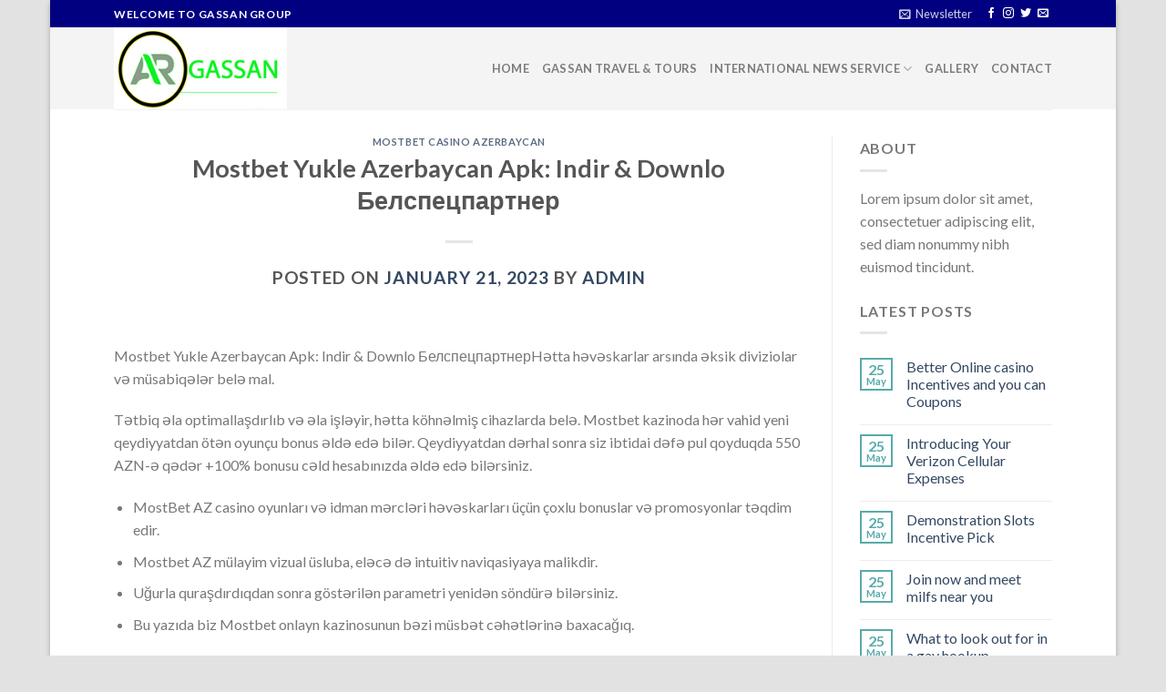

--- FILE ---
content_type: text/html; charset=UTF-8
request_url: http://gassangroup.com/2023/01/21/tgmostbet-yukle-azerbaycan-apk-indir-downlo-belspetspartnertg/
body_size: 24115
content:
<!DOCTYPE html>
<!--[if IE 9 ]> <html lang="en-US" class="ie9 loading-site no-js"> <![endif]-->
<!--[if IE 8 ]> <html lang="en-US" class="ie8 loading-site no-js"> <![endif]-->
<!--[if (gte IE 9)|!(IE)]><!--><html lang="en-US" class="loading-site no-js"> <!--<![endif]-->
<head>
	<meta charset="UTF-8" />
	<meta name="viewport" content="width=device-width, initial-scale=1.0, maximum-scale=1.0, user-scalable=no" />

	<link rel="profile" href="http://gmpg.org/xfn/11" />
	<link rel="pingback" href="http://gassangroup.com/xmlrpc.php" />

	<script>(function(html){html.className = html.className.replace(/\bno-js\b/,'js')})(document.documentElement);</script>
<title>Mostbet Yukle Azerbaycan Apk: Indir &#038; Downlo Белспецпартнер &#8211; Gassan Group</title>
<meta name='robots' content='max-image-preview:large' />
<link rel="alternate" type="application/rss+xml" title="Gassan Group &raquo; Feed" href="http://gassangroup.com/feed/" />
<link rel="alternate" type="application/rss+xml" title="Gassan Group &raquo; Comments Feed" href="http://gassangroup.com/comments/feed/" />
<link rel="alternate" type="application/rss+xml" title="Gassan Group &raquo; Mostbet Yukle Azerbaycan Apk: Indir &#038; Downlo Белспецпартнер Comments Feed" href="http://gassangroup.com/2023/01/21/tgmostbet-yukle-azerbaycan-apk-indir-downlo-belspetspartnertg/feed/" />
<link rel="alternate" title="oEmbed (JSON)" type="application/json+oembed" href="http://gassangroup.com/wp-json/oembed/1.0/embed?url=http%3A%2F%2Fgassangroup.com%2F2023%2F01%2F21%2Ftgmostbet-yukle-azerbaycan-apk-indir-downlo-belspetspartnertg%2F" />
<link rel="alternate" title="oEmbed (XML)" type="text/xml+oembed" href="http://gassangroup.com/wp-json/oembed/1.0/embed?url=http%3A%2F%2Fgassangroup.com%2F2023%2F01%2F21%2Ftgmostbet-yukle-azerbaycan-apk-indir-downlo-belspetspartnertg%2F&#038;format=xml" />
<style id='wp-img-auto-sizes-contain-inline-css' type='text/css'>
img:is([sizes=auto i],[sizes^="auto," i]){contain-intrinsic-size:3000px 1500px}
/*# sourceURL=wp-img-auto-sizes-contain-inline-css */
</style>
<style id='wp-emoji-styles-inline-css' type='text/css'>

	img.wp-smiley, img.emoji {
		display: inline !important;
		border: none !important;
		box-shadow: none !important;
		height: 1em !important;
		width: 1em !important;
		margin: 0 0.07em !important;
		vertical-align: -0.1em !important;
		background: none !important;
		padding: 0 !important;
	}
/*# sourceURL=wp-emoji-styles-inline-css */
</style>
<style id='wp-block-library-inline-css' type='text/css'>
:root{--wp-block-synced-color:#7a00df;--wp-block-synced-color--rgb:122,0,223;--wp-bound-block-color:var(--wp-block-synced-color);--wp-editor-canvas-background:#ddd;--wp-admin-theme-color:#007cba;--wp-admin-theme-color--rgb:0,124,186;--wp-admin-theme-color-darker-10:#006ba1;--wp-admin-theme-color-darker-10--rgb:0,107,160.5;--wp-admin-theme-color-darker-20:#005a87;--wp-admin-theme-color-darker-20--rgb:0,90,135;--wp-admin-border-width-focus:2px}@media (min-resolution:192dpi){:root{--wp-admin-border-width-focus:1.5px}}.wp-element-button{cursor:pointer}:root .has-very-light-gray-background-color{background-color:#eee}:root .has-very-dark-gray-background-color{background-color:#313131}:root .has-very-light-gray-color{color:#eee}:root .has-very-dark-gray-color{color:#313131}:root .has-vivid-green-cyan-to-vivid-cyan-blue-gradient-background{background:linear-gradient(135deg,#00d084,#0693e3)}:root .has-purple-crush-gradient-background{background:linear-gradient(135deg,#34e2e4,#4721fb 50%,#ab1dfe)}:root .has-hazy-dawn-gradient-background{background:linear-gradient(135deg,#faaca8,#dad0ec)}:root .has-subdued-olive-gradient-background{background:linear-gradient(135deg,#fafae1,#67a671)}:root .has-atomic-cream-gradient-background{background:linear-gradient(135deg,#fdd79a,#004a59)}:root .has-nightshade-gradient-background{background:linear-gradient(135deg,#330968,#31cdcf)}:root .has-midnight-gradient-background{background:linear-gradient(135deg,#020381,#2874fc)}:root{--wp--preset--font-size--normal:16px;--wp--preset--font-size--huge:42px}.has-regular-font-size{font-size:1em}.has-larger-font-size{font-size:2.625em}.has-normal-font-size{font-size:var(--wp--preset--font-size--normal)}.has-huge-font-size{font-size:var(--wp--preset--font-size--huge)}.has-text-align-center{text-align:center}.has-text-align-left{text-align:left}.has-text-align-right{text-align:right}.has-fit-text{white-space:nowrap!important}#end-resizable-editor-section{display:none}.aligncenter{clear:both}.items-justified-left{justify-content:flex-start}.items-justified-center{justify-content:center}.items-justified-right{justify-content:flex-end}.items-justified-space-between{justify-content:space-between}.screen-reader-text{border:0;clip-path:inset(50%);height:1px;margin:-1px;overflow:hidden;padding:0;position:absolute;width:1px;word-wrap:normal!important}.screen-reader-text:focus{background-color:#ddd;clip-path:none;color:#444;display:block;font-size:1em;height:auto;left:5px;line-height:normal;padding:15px 23px 14px;text-decoration:none;top:5px;width:auto;z-index:100000}html :where(.has-border-color){border-style:solid}html :where([style*=border-top-color]){border-top-style:solid}html :where([style*=border-right-color]){border-right-style:solid}html :where([style*=border-bottom-color]){border-bottom-style:solid}html :where([style*=border-left-color]){border-left-style:solid}html :where([style*=border-width]){border-style:solid}html :where([style*=border-top-width]){border-top-style:solid}html :where([style*=border-right-width]){border-right-style:solid}html :where([style*=border-bottom-width]){border-bottom-style:solid}html :where([style*=border-left-width]){border-left-style:solid}html :where(img[class*=wp-image-]){height:auto;max-width:100%}:where(figure){margin:0 0 1em}html :where(.is-position-sticky){--wp-admin--admin-bar--position-offset:var(--wp-admin--admin-bar--height,0px)}@media screen and (max-width:600px){html :where(.is-position-sticky){--wp-admin--admin-bar--position-offset:0px}}

/*# sourceURL=wp-block-library-inline-css */
</style><style id='global-styles-inline-css' type='text/css'>
:root{--wp--preset--aspect-ratio--square: 1;--wp--preset--aspect-ratio--4-3: 4/3;--wp--preset--aspect-ratio--3-4: 3/4;--wp--preset--aspect-ratio--3-2: 3/2;--wp--preset--aspect-ratio--2-3: 2/3;--wp--preset--aspect-ratio--16-9: 16/9;--wp--preset--aspect-ratio--9-16: 9/16;--wp--preset--color--black: #000000;--wp--preset--color--cyan-bluish-gray: #abb8c3;--wp--preset--color--white: #ffffff;--wp--preset--color--pale-pink: #f78da7;--wp--preset--color--vivid-red: #cf2e2e;--wp--preset--color--luminous-vivid-orange: #ff6900;--wp--preset--color--luminous-vivid-amber: #fcb900;--wp--preset--color--light-green-cyan: #7bdcb5;--wp--preset--color--vivid-green-cyan: #00d084;--wp--preset--color--pale-cyan-blue: #8ed1fc;--wp--preset--color--vivid-cyan-blue: #0693e3;--wp--preset--color--vivid-purple: #9b51e0;--wp--preset--gradient--vivid-cyan-blue-to-vivid-purple: linear-gradient(135deg,rgb(6,147,227) 0%,rgb(155,81,224) 100%);--wp--preset--gradient--light-green-cyan-to-vivid-green-cyan: linear-gradient(135deg,rgb(122,220,180) 0%,rgb(0,208,130) 100%);--wp--preset--gradient--luminous-vivid-amber-to-luminous-vivid-orange: linear-gradient(135deg,rgb(252,185,0) 0%,rgb(255,105,0) 100%);--wp--preset--gradient--luminous-vivid-orange-to-vivid-red: linear-gradient(135deg,rgb(255,105,0) 0%,rgb(207,46,46) 100%);--wp--preset--gradient--very-light-gray-to-cyan-bluish-gray: linear-gradient(135deg,rgb(238,238,238) 0%,rgb(169,184,195) 100%);--wp--preset--gradient--cool-to-warm-spectrum: linear-gradient(135deg,rgb(74,234,220) 0%,rgb(151,120,209) 20%,rgb(207,42,186) 40%,rgb(238,44,130) 60%,rgb(251,105,98) 80%,rgb(254,248,76) 100%);--wp--preset--gradient--blush-light-purple: linear-gradient(135deg,rgb(255,206,236) 0%,rgb(152,150,240) 100%);--wp--preset--gradient--blush-bordeaux: linear-gradient(135deg,rgb(254,205,165) 0%,rgb(254,45,45) 50%,rgb(107,0,62) 100%);--wp--preset--gradient--luminous-dusk: linear-gradient(135deg,rgb(255,203,112) 0%,rgb(199,81,192) 50%,rgb(65,88,208) 100%);--wp--preset--gradient--pale-ocean: linear-gradient(135deg,rgb(255,245,203) 0%,rgb(182,227,212) 50%,rgb(51,167,181) 100%);--wp--preset--gradient--electric-grass: linear-gradient(135deg,rgb(202,248,128) 0%,rgb(113,206,126) 100%);--wp--preset--gradient--midnight: linear-gradient(135deg,rgb(2,3,129) 0%,rgb(40,116,252) 100%);--wp--preset--font-size--small: 13px;--wp--preset--font-size--medium: 20px;--wp--preset--font-size--large: 36px;--wp--preset--font-size--x-large: 42px;--wp--preset--spacing--20: 0.44rem;--wp--preset--spacing--30: 0.67rem;--wp--preset--spacing--40: 1rem;--wp--preset--spacing--50: 1.5rem;--wp--preset--spacing--60: 2.25rem;--wp--preset--spacing--70: 3.38rem;--wp--preset--spacing--80: 5.06rem;--wp--preset--shadow--natural: 6px 6px 9px rgba(0, 0, 0, 0.2);--wp--preset--shadow--deep: 12px 12px 50px rgba(0, 0, 0, 0.4);--wp--preset--shadow--sharp: 6px 6px 0px rgba(0, 0, 0, 0.2);--wp--preset--shadow--outlined: 6px 6px 0px -3px rgb(255, 255, 255), 6px 6px rgb(0, 0, 0);--wp--preset--shadow--crisp: 6px 6px 0px rgb(0, 0, 0);}:where(.is-layout-flex){gap: 0.5em;}:where(.is-layout-grid){gap: 0.5em;}body .is-layout-flex{display: flex;}.is-layout-flex{flex-wrap: wrap;align-items: center;}.is-layout-flex > :is(*, div){margin: 0;}body .is-layout-grid{display: grid;}.is-layout-grid > :is(*, div){margin: 0;}:where(.wp-block-columns.is-layout-flex){gap: 2em;}:where(.wp-block-columns.is-layout-grid){gap: 2em;}:where(.wp-block-post-template.is-layout-flex){gap: 1.25em;}:where(.wp-block-post-template.is-layout-grid){gap: 1.25em;}.has-black-color{color: var(--wp--preset--color--black) !important;}.has-cyan-bluish-gray-color{color: var(--wp--preset--color--cyan-bluish-gray) !important;}.has-white-color{color: var(--wp--preset--color--white) !important;}.has-pale-pink-color{color: var(--wp--preset--color--pale-pink) !important;}.has-vivid-red-color{color: var(--wp--preset--color--vivid-red) !important;}.has-luminous-vivid-orange-color{color: var(--wp--preset--color--luminous-vivid-orange) !important;}.has-luminous-vivid-amber-color{color: var(--wp--preset--color--luminous-vivid-amber) !important;}.has-light-green-cyan-color{color: var(--wp--preset--color--light-green-cyan) !important;}.has-vivid-green-cyan-color{color: var(--wp--preset--color--vivid-green-cyan) !important;}.has-pale-cyan-blue-color{color: var(--wp--preset--color--pale-cyan-blue) !important;}.has-vivid-cyan-blue-color{color: var(--wp--preset--color--vivid-cyan-blue) !important;}.has-vivid-purple-color{color: var(--wp--preset--color--vivid-purple) !important;}.has-black-background-color{background-color: var(--wp--preset--color--black) !important;}.has-cyan-bluish-gray-background-color{background-color: var(--wp--preset--color--cyan-bluish-gray) !important;}.has-white-background-color{background-color: var(--wp--preset--color--white) !important;}.has-pale-pink-background-color{background-color: var(--wp--preset--color--pale-pink) !important;}.has-vivid-red-background-color{background-color: var(--wp--preset--color--vivid-red) !important;}.has-luminous-vivid-orange-background-color{background-color: var(--wp--preset--color--luminous-vivid-orange) !important;}.has-luminous-vivid-amber-background-color{background-color: var(--wp--preset--color--luminous-vivid-amber) !important;}.has-light-green-cyan-background-color{background-color: var(--wp--preset--color--light-green-cyan) !important;}.has-vivid-green-cyan-background-color{background-color: var(--wp--preset--color--vivid-green-cyan) !important;}.has-pale-cyan-blue-background-color{background-color: var(--wp--preset--color--pale-cyan-blue) !important;}.has-vivid-cyan-blue-background-color{background-color: var(--wp--preset--color--vivid-cyan-blue) !important;}.has-vivid-purple-background-color{background-color: var(--wp--preset--color--vivid-purple) !important;}.has-black-border-color{border-color: var(--wp--preset--color--black) !important;}.has-cyan-bluish-gray-border-color{border-color: var(--wp--preset--color--cyan-bluish-gray) !important;}.has-white-border-color{border-color: var(--wp--preset--color--white) !important;}.has-pale-pink-border-color{border-color: var(--wp--preset--color--pale-pink) !important;}.has-vivid-red-border-color{border-color: var(--wp--preset--color--vivid-red) !important;}.has-luminous-vivid-orange-border-color{border-color: var(--wp--preset--color--luminous-vivid-orange) !important;}.has-luminous-vivid-amber-border-color{border-color: var(--wp--preset--color--luminous-vivid-amber) !important;}.has-light-green-cyan-border-color{border-color: var(--wp--preset--color--light-green-cyan) !important;}.has-vivid-green-cyan-border-color{border-color: var(--wp--preset--color--vivid-green-cyan) !important;}.has-pale-cyan-blue-border-color{border-color: var(--wp--preset--color--pale-cyan-blue) !important;}.has-vivid-cyan-blue-border-color{border-color: var(--wp--preset--color--vivid-cyan-blue) !important;}.has-vivid-purple-border-color{border-color: var(--wp--preset--color--vivid-purple) !important;}.has-vivid-cyan-blue-to-vivid-purple-gradient-background{background: var(--wp--preset--gradient--vivid-cyan-blue-to-vivid-purple) !important;}.has-light-green-cyan-to-vivid-green-cyan-gradient-background{background: var(--wp--preset--gradient--light-green-cyan-to-vivid-green-cyan) !important;}.has-luminous-vivid-amber-to-luminous-vivid-orange-gradient-background{background: var(--wp--preset--gradient--luminous-vivid-amber-to-luminous-vivid-orange) !important;}.has-luminous-vivid-orange-to-vivid-red-gradient-background{background: var(--wp--preset--gradient--luminous-vivid-orange-to-vivid-red) !important;}.has-very-light-gray-to-cyan-bluish-gray-gradient-background{background: var(--wp--preset--gradient--very-light-gray-to-cyan-bluish-gray) !important;}.has-cool-to-warm-spectrum-gradient-background{background: var(--wp--preset--gradient--cool-to-warm-spectrum) !important;}.has-blush-light-purple-gradient-background{background: var(--wp--preset--gradient--blush-light-purple) !important;}.has-blush-bordeaux-gradient-background{background: var(--wp--preset--gradient--blush-bordeaux) !important;}.has-luminous-dusk-gradient-background{background: var(--wp--preset--gradient--luminous-dusk) !important;}.has-pale-ocean-gradient-background{background: var(--wp--preset--gradient--pale-ocean) !important;}.has-electric-grass-gradient-background{background: var(--wp--preset--gradient--electric-grass) !important;}.has-midnight-gradient-background{background: var(--wp--preset--gradient--midnight) !important;}.has-small-font-size{font-size: var(--wp--preset--font-size--small) !important;}.has-medium-font-size{font-size: var(--wp--preset--font-size--medium) !important;}.has-large-font-size{font-size: var(--wp--preset--font-size--large) !important;}.has-x-large-font-size{font-size: var(--wp--preset--font-size--x-large) !important;}
/*# sourceURL=global-styles-inline-css */
</style>

<style id='classic-theme-styles-inline-css' type='text/css'>
/*! This file is auto-generated */
.wp-block-button__link{color:#fff;background-color:#32373c;border-radius:9999px;box-shadow:none;text-decoration:none;padding:calc(.667em + 2px) calc(1.333em + 2px);font-size:1.125em}.wp-block-file__button{background:#32373c;color:#fff;text-decoration:none}
/*# sourceURL=/wp-includes/css/classic-themes.min.css */
</style>
<link rel='stylesheet' id='contact-form-7-css' href='http://gassangroup.com/wp-content/plugins/contact-form-7/includes/css/styles.css?ver=5.4' type='text/css' media='all' />
<link rel='stylesheet' id='flatsome-icons-css' href='http://gassangroup.com/wp-content/themes/themeforest-5484319-flatsome-multipurpose-responsive-woocommerce-theme-wordpress-theme/flatsome/assets/css/fl-icons.css?ver=3.3' type='text/css' media='all' />
<link rel='stylesheet' id='flatsome-main-css' href='http://gassangroup.com/wp-content/themes/themeforest-5484319-flatsome-multipurpose-responsive-woocommerce-theme-wordpress-theme/flatsome/assets/css/flatsome.css?ver=3.6.2' type='text/css' media='all' />
<link rel='stylesheet' id='flatsome-style-css' href='http://gassangroup.com/wp-content/themes/themeforest-5484319-flatsome-multipurpose-responsive-woocommerce-theme-wordpress-theme/flatsome/style.css?ver=3.6.2' type='text/css' media='all' />
<script type="text/javascript">(function(a,d){if(a._nsl===d){a._nsl=[];var c=function(){if(a.jQuery===d)setTimeout(c,33);else{for(var b=0;b<a._nsl.length;b++)a._nsl[b].call(a,a.jQuery);a._nsl={push:function(b){b.call(a,a.jQuery)}}}};c()}})(window);</script><script type="text/javascript" src="http://gassangroup.com/wp-includes/js/jquery/jquery.min.js?ver=3.7.1" id="jquery-core-js"></script>
<script type="text/javascript" src="http://gassangroup.com/wp-includes/js/jquery/jquery-migrate.min.js?ver=3.4.1" id="jquery-migrate-js"></script>
<link rel="https://api.w.org/" href="http://gassangroup.com/wp-json/" /><link rel="alternate" title="JSON" type="application/json" href="http://gassangroup.com/wp-json/wp/v2/posts/1687" /><link rel="EditURI" type="application/rsd+xml" title="RSD" href="http://gassangroup.com/xmlrpc.php?rsd" />
<meta name="generator" content="WordPress 6.9" />
<link rel="canonical" href="http://gassangroup.com/2023/01/21/tgmostbet-yukle-azerbaycan-apk-indir-downlo-belspetspartnertg/" />
<link rel='shortlink' href='http://gassangroup.com/?p=1687' />
<style>.bg{opacity: 0; transition: opacity 1s; -webkit-transition: opacity 1s;} .bg-loaded{opacity: 1;}</style><!--[if IE]><link rel="stylesheet" type="text/css" href="http://gassangroup.com/wp-content/themes/themeforest-5484319-flatsome-multipurpose-responsive-woocommerce-theme-wordpress-theme/flatsome/assets/css/ie-fallback.css"><script src="//cdnjs.cloudflare.com/ajax/libs/html5shiv/3.6.1/html5shiv.js"></script><script>var head = document.getElementsByTagName('head')[0],style = document.createElement('style');style.type = 'text/css';style.styleSheet.cssText = ':before,:after{content:none !important';head.appendChild(style);setTimeout(function(){head.removeChild(style);}, 0);</script><script src="http://gassangroup.com/wp-content/themes/themeforest-5484319-flatsome-multipurpose-responsive-woocommerce-theme-wordpress-theme/flatsome/assets/libs/ie-flexibility.js"></script><![endif]-->    <script type="text/javascript">
    WebFontConfig = {
      google: { families: [ "Lato:regular,700","Lato:regular,400","Lato:regular,700","Dancing+Script:regular,400", ] }
    };
    (function() {
      var wf = document.createElement('script');
      wf.src = 'https://ajax.googleapis.com/ajax/libs/webfont/1/webfont.js';
      wf.type = 'text/javascript';
      wf.async = 'true';
      var s = document.getElementsByTagName('script')[0];
      s.parentNode.insertBefore(wf, s);
    })(); </script>
  <link rel="icon" href="http://gassangroup.com/wp-content/uploads/2021/03/cropped-Capgture-32x32.png" sizes="32x32" />
<link rel="icon" href="http://gassangroup.com/wp-content/uploads/2021/03/cropped-Capgture-192x192.png" sizes="192x192" />
<link rel="apple-touch-icon" href="http://gassangroup.com/wp-content/uploads/2021/03/cropped-Capgture-180x180.png" />
<meta name="msapplication-TileImage" content="http://gassangroup.com/wp-content/uploads/2021/03/cropped-Capgture-270x270.png" />
<style id="custom-css" type="text/css">:root {--primary-color: #58AAAA;}html{background-color:#E2E2E2!important;}/* Site Width */.full-width .ubermenu-nav, .container, .row{max-width: 1060px}.row.row-collapse{max-width: 1030px}.row.row-small{max-width: 1052.5px}.row.row-large{max-width: 1090px}body.framed, body.framed header, body.framed .header-wrapper, body.boxed, body.boxed header, body.boxed .header-wrapper, body.boxed .is-sticky-section{ max-width: 1170px}.header-main{height: 90px}#logo img{max-height: 90px}#logo{width:200px;}.header-top{min-height: 30px}.has-transparent + .page-title:first-of-type,.has-transparent + #main > .page-title,.has-transparent + #main > div > .page-title,.has-transparent + #main .page-header-wrapper:first-of-type .page-title{padding-top: 120px;}.header.show-on-scroll,.stuck .header-main{height:70px!important}.stuck #logo img{max-height: 70px!important}.header-bg-color, .header-wrapper {background-color: rgba(244,244,244,0.9)}.header-bottom {background-color: #f1f1f1}@media (max-width: 549px) {.header-main{height: 70px}#logo img{max-height: 70px}}.header-top{background-color:#000080!important;}/* Color */.accordion-title.active, .has-icon-bg .icon .icon-inner,.logo a, .primary.is-underline, .primary.is-link, .badge-outline .badge-inner, .nav-outline > li.active> a,.nav-outline >li.active > a, .cart-icon strong,[data-color='primary'], .is-outline.primary{color: #58AAAA;}/* Color !important */[data-text-color="primary"]{color: #58AAAA!important;}/* Background */.scroll-to-bullets a,.featured-title, .label-new.menu-item > a:after, .nav-pagination > li > .current,.nav-pagination > li > span:hover,.nav-pagination > li > a:hover,.has-hover:hover .badge-outline .badge-inner,button[type="submit"], .button.wc-forward:not(.checkout):not(.checkout-button), .button.submit-button, .button.primary:not(.is-outline),.featured-table .title,.is-outline:hover, .has-icon:hover .icon-label,.nav-dropdown-bold .nav-column li > a:hover, .nav-dropdown.nav-dropdown-bold > li > a:hover, .nav-dropdown-bold.dark .nav-column li > a:hover, .nav-dropdown.nav-dropdown-bold.dark > li > a:hover, .is-outline:hover, .tagcloud a:hover,.grid-tools a, input[type='submit']:not(.is-form), .box-badge:hover .box-text, input.button.alt,.nav-box > li > a:hover,.nav-box > li.active > a,.nav-pills > li.active > a ,.current-dropdown .cart-icon strong, .cart-icon:hover strong, .nav-line-bottom > li > a:before, .nav-line-grow > li > a:before, .nav-line > li > a:before,.banner, .header-top, .slider-nav-circle .flickity-prev-next-button:hover svg, .slider-nav-circle .flickity-prev-next-button:hover .arrow, .primary.is-outline:hover, .button.primary:not(.is-outline), input[type='submit'].primary, input[type='submit'].primary, input[type='reset'].button, input[type='button'].primary, .badge-inner{background-color: #58AAAA;}/* Border */.nav-vertical.nav-tabs > li.active > a,.scroll-to-bullets a.active,.nav-pagination > li > .current,.nav-pagination > li > span:hover,.nav-pagination > li > a:hover,.has-hover:hover .badge-outline .badge-inner,.accordion-title.active,.featured-table,.is-outline:hover, .tagcloud a:hover,blockquote, .has-border, .cart-icon strong:after,.cart-icon strong,.blockUI:before, .processing:before,.loading-spin, .slider-nav-circle .flickity-prev-next-button:hover svg, .slider-nav-circle .flickity-prev-next-button:hover .arrow, .primary.is-outline:hover{border-color: #58AAAA}.nav-tabs > li.active > a{border-top-color: #58AAAA}.widget_shopping_cart_content .blockUI.blockOverlay:before { border-left-color: #58AAAA }.woocommerce-checkout-review-order .blockUI.blockOverlay:before { border-left-color: #58AAAA }/* Fill */.slider .flickity-prev-next-button:hover svg,.slider .flickity-prev-next-button:hover .arrow{fill: #58AAAA;}body{font-family:"Lato", sans-serif}body{font-weight: 400}.nav > li > a {font-family:"Lato", sans-serif;}.nav > li > a {font-weight: 700;}h1,h2,h3,h4,h5,h6,.heading-font, .off-canvas-center .nav-sidebar.nav-vertical > li > a{font-family: "Lato", sans-serif;}h1,h2,h3,h4,h5,h6,.heading-font,.banner h1,.banner h2{font-weight: 700;}.alt-font{font-family: "Dancing Script", sans-serif;}.alt-font{font-weight: 400!important;}.absolute-footer, html{background-color: #000000}.label-new.menu-item > a:after{content:"New";}.label-hot.menu-item > a:after{content:"Hot";}.label-sale.menu-item > a:after{content:"Sale";}.label-popular.menu-item > a:after{content:"Popular";}</style>		<style type="text/css" id="wp-custom-css">
			.payment-icons.inline-block {
    display: none;
}
col-inner.text-left.box-shadow-3 {
    border-top: 4px solid #0EF223;
}

.wpcf7-form-control.wpcf7-text.wpcf7-validates-as-required {
    border: 1px solid #0EF223;
}
.wpcf7-form-control.wpcf7-text {
    border: 1px solid #0EF223;
    border-radius: 3px;
}
.wpcf7-form-control.wpcf7-textarea {
    border: 1px solid #0EF223;
    border-radius: 3px;
}
		</style>
		</head>

<body class="wp-singular post-template-default single single-post postid-1687 single-format-standard wp-theme-themeforest-5484319-flatsome-multipurpose-responsive-woocommerce-theme-wordpress-themeflatsome boxed box-shadow lightbox nav-dropdown-has-arrow">

<a class="skip-link screen-reader-text" href="#main">Skip to content</a>

<div id="wrapper">


<header id="header" class="header has-sticky sticky-jump">
   <div class="header-wrapper">
	<div id="top-bar" class="header-top hide-for-sticky nav-dark">
    <div class="flex-row container">
      <div class="flex-col hide-for-medium flex-left">
          <ul class="nav nav-left medium-nav-center nav-small  nav-divided">
              <li class="html custom html_topbar_left"><strong class="uppercase">WELCOME TO GASSAN GROUP </strong></li>          </ul>
      </div><!-- flex-col left -->

      <div class="flex-col hide-for-medium flex-center">
          <ul class="nav nav-center nav-small  nav-divided">
                        </ul>
      </div><!-- center -->

      <div class="flex-col hide-for-medium flex-right">
         <ul class="nav top-bar-nav nav-right nav-small  nav-divided">
              <li class="header-newsletter-item has-icon">

<a href="#header-newsletter-signup" class="tooltip is-small" 
  title="Sign up for Newsletter">
  
      <i class="icon-envelop"></i>
  
      <span class="header-newsletter-title hide-for-medium">
      Newsletter    </span>
  </a><!-- .newsletter-link -->
<div id="header-newsletter-signup"
    class="lightbox-by-id lightbox-content mfp-hide lightbox-white "
    style="max-width:700px ;padding:0px">
    
  <div class="banner has-hover" id="banner-913147264">
          <div class="banner-inner fill">
        <div class="banner-bg fill" >
            <div class="bg fill bg-fill "></div>
                        <div class="overlay"></div>            
	<div class="is-border is-dashed"
		style="border-color:rgba(255,255,255,.3);border-width:2px 2px 2px 2px;margin:10px;">
	</div>
                    </div><!-- bg-layers -->
        <div class="banner-layers container">
            <div class="fill banner-link"></div>               <div id="text-box-917063312" class="text-box banner-layer x10 md-x10 lg-x10 y50 md-y50 lg-y50 res-text">
                     <div data-animate="fadeInUp">           <div class="text dark">
              
              <div class="text-inner text-left">
                  <h3 class="uppercase">Sign up for Newsletter</h3><p class="lead">Signup for our newsletter to get notified about sales and new products. Add any text here or remove it.</p><div role="form" class="wpcf7" id="wpcf7-f12-o1" lang="en-US" dir="ltr">
<div class="screen-reader-response"><p role="status" aria-live="polite" aria-atomic="true"></p> <ul></ul></div>
<form action="/2023/01/21/tgmostbet-yukle-azerbaycan-apk-indir-downlo-belspetspartnertg/#wpcf7-f12-o1" method="post" class="wpcf7-form init" novalidate="novalidate" data-status="init">
<div style="display: none;">
<input type="hidden" name="_wpcf7" value="12" />
<input type="hidden" name="_wpcf7_version" value="5.4" />
<input type="hidden" name="_wpcf7_locale" value="en_US" />
<input type="hidden" name="_wpcf7_unit_tag" value="wpcf7-f12-o1" />
<input type="hidden" name="_wpcf7_container_post" value="0" />
<input type="hidden" name="_wpcf7_posted_data_hash" value="" />
</div>
<div class="form-flat">
	<span class="wpcf7-form-control-wrap your-email"><input type="email" name="your-email" value="" size="40" class="wpcf7-form-control wpcf7-text wpcf7-email wpcf7-validates-as-required wpcf7-validates-as-email" aria-required="true" aria-invalid="false" placeholder="Your Email (required)" /></span></p>
<p>	<input type="submit" value="Sign Up" class="wpcf7-form-control wpcf7-submit button" />
</p></div>
<div class="wpcf7-response-output" aria-hidden="true"></div></form></div>              </div>
           </div><!-- text-box-inner -->
       </div>                     
<style scope="scope">

#text-box-917063312 {
  width: 60%;
}
#text-box-917063312 .text {
  font-size: 100%;
}


@media (min-width:550px) {

  #text-box-917063312 {
    width: 50%;
  }

}
</style>
    </div><!-- text-box -->
         </div><!-- .banner-layers -->
      </div><!-- .banner-inner -->

            
<style scope="scope">

#banner-913147264 {
  padding-top: 500px;
}
#banner-913147264 .bg.bg-loaded {
  background-image: url(http://gassangroup.com/wp-content/themes/themeforest-5484319-flatsome-multipurpose-responsive-woocommerce-theme-wordpress-theme/flatsome/assets/img/missing.jpg);
}
#banner-913147264 .overlay {
  background-color: rgba(0,0,0,.4);
}
</style>
  </div><!-- .banner -->

</div>

</li><li class="html header-social-icons ml-0">
	<div class="social-icons follow-icons " ><a href="http://url" target="_blank" data-label="Facebook"  rel="noopener noreferrer nofollow" class="icon plain facebook tooltip" title="Follow on Facebook"><i class="icon-facebook" ></i></a><a href="http://url" target="_blank" rel="noopener noreferrer nofollow" data-label="Instagram" class="icon plain  instagram tooltip" title="Follow on Instagram"><i class="icon-instagram" ></i></a><a href="http://url" target="_blank"  data-label="Twitter"  rel="noopener noreferrer nofollow" class="icon plain  twitter tooltip" title="Follow on Twitter"><i class="icon-twitter" ></i></a><a href="mailto:your@email" data-label="E-mail"  rel="nofollow" class="icon plain  email tooltip" title="Send us an email"><i class="icon-envelop" ></i></a></div></li>          </ul>
      </div><!-- .flex-col right -->

            <div class="flex-col show-for-medium flex-grow">
          <ul class="nav nav-center nav-small mobile-nav  nav-divided">
              <li class="html custom html_topbar_left"><strong class="uppercase">WELCOME TO GASSAN GROUP </strong></li>          </ul>
      </div>
      
    </div><!-- .flex-row -->
</div><!-- #header-top -->
<div id="masthead" class="header-main ">
      <div class="header-inner flex-row container logo-left medium-logo-center" role="navigation">

          <!-- Logo -->
          <div id="logo" class="flex-col logo">
            <!-- Header logo -->
<a href="http://gassangroup.com/" title="Gassan Group" rel="home">
    <img width="200" height="90" src="http://gassangroup.com/wp-content/uploads/2021/03/Capgture.png" class="header_logo header-logo" alt="Gassan Group"/><img  width="200" height="90" src="http://gassangroup.com/wp-content/uploads/2021/03/Capgture.png" class="header-logo-dark" alt="Gassan Group"/></a>
          </div>

          <!-- Mobile Left Elements -->
          <div class="flex-col show-for-medium flex-left">
            <ul class="mobile-nav nav nav-left ">
              <li class="nav-icon has-icon">
  		<a href="#" data-open="#main-menu" data-pos="left" data-bg="main-menu-overlay" data-color="" class="is-small" aria-controls="main-menu" aria-expanded="false">
		
		  <i class="icon-menu" ></i>
		  		</a>
	</li>            </ul>
          </div>

          <!-- Left Elements -->
          <div class="flex-col hide-for-medium flex-left
            flex-grow">
            <ul class="header-nav header-nav-main nav nav-left  nav-uppercase" >
                          </ul>
          </div>

          <!-- Right Elements -->
          <div class="flex-col hide-for-medium flex-right">
            <ul class="header-nav header-nav-main nav nav-right  nav-uppercase">
              <li id="menu-item-67" class="menu-item menu-item-type-post_type menu-item-object-page menu-item-home  menu-item-67"><a href="http://gassangroup.com/" class="nav-top-link">Home</a></li>
<li id="menu-item-70" class="menu-item menu-item-type-custom menu-item-object-custom  menu-item-70"><a target="_blank" href="https://gassantour.com/" class="nav-top-link">Gassan Travel &#038; Tours</a></li>
<li id="menu-item-71" class="menu-item menu-item-type-custom menu-item-object-custom menu-item-has-children  menu-item-71 has-dropdown"><a target="_blank" href="https://insnews24.com/" class="nav-top-link">International News Service<i class="icon-angle-down" ></i></a>
<ul class='nav-dropdown nav-dropdown-default'>
	<li id="menu-item-1092" class="menu-item menu-item-type-custom menu-item-object-custom  menu-item-1092"><a href="https://www.xcritical.in/blog/trading-api-meaning-and-benefits-of-api-for-trading/">API Full Form In Stock Market</a></li>
</ul>
</li>
<li id="menu-item-200" class="menu-item menu-item-type-post_type menu-item-object-page  menu-item-200"><a href="http://gassangroup.com/gallery/" class="nav-top-link">GALLERY</a></li>
<li id="menu-item-68" class="menu-item menu-item-type-post_type menu-item-object-page  menu-item-68"><a href="http://gassangroup.com/contact/" class="nav-top-link">Contact</a></li>
            </ul>
          </div>

          <!-- Mobile Right Elements -->
          <div class="flex-col show-for-medium flex-right">
            <ul class="mobile-nav nav nav-right ">
                          </ul>
          </div>

      </div><!-- .header-inner -->
     
            <!-- Header divider -->
      <div class="container"><div class="top-divider full-width"></div></div>
      </div><!-- .header-main -->
<div class="header-bg-container fill"><div class="header-bg-image fill"></div><div class="header-bg-color fill"></div></div><!-- .header-bg-container -->   </div><!-- header-wrapper-->
</header>


<main id="main" class="">

<div id="content" class="blog-wrapper blog-single page-wrapper">
	

<div class="row row-large row-divided ">
	
	<div class="large-9 col">
		


<article id="post-1687" class="post-1687 post type-post status-publish format-standard hentry category-mostbet-casino-azerbaycan">
	<div class="article-inner ">
		<header class="entry-header">
	<div class="entry-header-text entry-header-text-top text-center">
		<h6 class="entry-category is-xsmall">
	<a href="http://gassangroup.com/category/mostbet-casino-azerbaycan/" rel="category tag">Mostbet Casino Azerbaycan</a></h6>

<h1 class="entry-title"><tg>Mostbet Yukle Azerbaycan Apk: Indir &#038; Downlo Белспецпартнер</tg</h1>
<div class="entry-divider is-divider small"></div>

	<div class="entry-meta uppercase is-xsmall">
		<span class="posted-on">Posted on <a href="http://gassangroup.com/2023/01/21/tgmostbet-yukle-azerbaycan-apk-indir-downlo-belspetspartnertg/" rel="bookmark"><time class="entry-date published" datetime="2023-01-21T23:46:07+00:00">January 21, 2023</time><time class="updated" datetime="2024-05-08T23:54:18+00:00">May 8, 2024</time></a></span><span class="byline"> by <span class="meta-author vcard"><a class="url fn n" href="http://gassangroup.com/author/admin/">admin</a></span></span>	</div><!-- .entry-meta -->
	</div><!-- .entry-header -->

	</header><!-- post-header -->
		<div class="entry-content single-page">

	<p><tg>Mostbet Yukle Azerbaycan Apk: Indir &#038; Downlo Белспецпартнер</tg><descr>Hətta həvəskarlar arsında əksik diviziolar və müsabiqələr belə mal.</descr></p>
<p>Tətbiq əla optimallaşdırlıb və əla işləyir, hətta köhnəlmiş cihazlarda belə. Mostbet kazinoda hər vahid yeni qeydiyyatdan ötən oyunçu bonus əldə edə bilər. Qeydiyyatdan dərhal sonra siz ibtidai dəfə pul qoyduqda 550 AZN-ə qədər +100% bonusu cəld hesabınızda əldə edə bilərsiniz.</p>
<ul>
<li>MostBet AZ casino oyunları və idman mərcləri həvəskarları üçün çoxlu bonuslar və promosyonlar təqdim edir.</li>
<li>Mostbet AZ mülayim vizual üsluba, eləcə də intuitiv naviqasiyaya malikdir.</li>
<li>Uğurla quraşdırdıqdan sonra göstərilən parametri yenidən söndürə bilərsiniz.</li>
<li>Bu yazıda biz Mostbet onlayn kazinosunun bəzi müsbət cəhətlərinə baxacağıq.</li>
</ul>
<p>Şirkətin təsis edilməsi anında yenilik və biznesin uğurluluğunun göstəricisi effektiv və asudə bir saytın mövcudluğu sayılırdısa, texniki tələblər ilərləyib. Bu kontorda xeyli sayda mərc bazarları, mərc seçimləri istifadəçilərə təklif edilir. Məsələn, bir adam sənədləri təqdim edir, onlar yoxlanılır və yoxlanılır, lakin bir ara sonra şəxsiyyətini yenidən yoxlamağın zəruriliyi barədə mesaj alır.  Bütün təzə Mostbet istifadəçiləri başlanğıcda ilk depozitlərinə gözəl mülayim gəlmisiniz bonusu əldə edə bilərlər.</p>
<h2>Mostbet Az-da Hesabı Necə Artırmaq</h2>
<p>Bu yaxınlarda Mostbet-də futbolla yanaşı, müştərilər itələmə sənətinə mərcləri seçirlər. Bu idman növünə UFC, MMA (Bellator, Oktagon, Rizin FF, ACA) daxildir. Bütün bunlar reklamla məşğul olan, müxtəlif döyüşlər keçirən idman qurumlarıdır. Mostbet saytında doğru mübarizəni cəld tapmaq üçün təşkilatlar ayrı-ayrı kateqoriyalara bölünür.</p>
<p>Yəni, məlumatlarınız 7/24 SSL şifrələmə üsulu ilə qoruma altındadır və üçüncü tərəfin məlumatlarınızı əldə etməsi imkansızdır. Bukmeker şirkətinin 1xBet yükləyin əsasında google android cihazlar ötrü tətbiqi harada əldə görmək və tətbiqi necə yükləmək olar? İndiki halda siz, asanlıqla rəsmi domenə daxil <a href="https://mostbet-az-24.com">mostbet giriş</a> olub, MostBet başlanğıc edə bilərsiniz. Lakin, zamanla mərc kontoruna girişin məhdudlaşdırılması ehtimalı da mövcuddur. Qumar əyləncələrinin pərəstişkarları proqramdan istifadə edərək həm əvəzsiz, həm də real para mərcləri ilə slot maşınlarında oynaya bilərlər.</p>
<h3>Sakit Gəldin Bonusunu Necə Tələb Görmək Olar</h3>
<p>500-dən ən obrazli kazino oyunu var ki, onlar birbaşa ana səhifənin əsas menyusundan əldə edilə bilən xüsusi tabda yerləşdirilir. Canlı oyunlar Evolution, Microgaming, Atmosfera və Vivo Gaming qədər əziz oyunlar da daxil olmaqla 25-dən çox hədis tərtibatçıları tərəfindən təmin edilir. Sevimli bədii masanızı tapmaq üçün canlı Mostbet lobbisində aşağıdakı alt kateqoriyalardakı mövcud oyunları asanlıqla nəzərdən keçirə bilərsiniz.</p>
<p>Bu bonus salamlama bonusuna oxşardır, çünki bu da qeydiyyat üçün təqdim olunur. Şəxsi hesabınıza iç olmaq mobil/e-poçt nömrənizdən, həmçinin qeydiyyat zamanı göstərilən paroldan istifadə etməklə həyata keçirilir. Qeydiyyat bir kliklə say yaradılması və e-poçt iç olmaqla bir neçə formatda həyata keçirilir. Qumar oyunçususunuzsa və terme conseillé” “oyunlarını sevirsinizsə, oynamağa çalışın. Bu görkəmli rejimdə danışmaq olar ki, adi güclü bonuslar olur, sizin həmçinin hər  müddət əzəmətli məbləğ sormaq şansınız varifr?</p>
<h3>Mostbet-az91 əsas Ehtimallar</h3>
<p>Rəsmi veb saytında olduğu qədər, proqram onlayn söhbətdə elliklə suallarınıza cavab verəcək operatorlarla bağlılıq yemləmək imkanı verir. Bundan ibtidai, telefonunuzun parametrlərinə keçmək və əmniyyət bölməsində naməlum mənbələrdən” “quraşdırmaya izin ödəmək tövsiyə olunur. Quraşdırma və proqramdan istifadə edərkən qətiyyən vahid trouble olmaması üçün bu lazımdır. Əgər çatışmazlıqlar haqqında danışırıqsa, flutto onları tapmaq daha çətindir, çünki tətbiqlər yüksək İsveçrə saatı kimi işləyir. Bunu özünüz görə” “bilərsiniz, ona ötrü də bukmeker kontorunun saytına daxil olun və proqramı telefonunuza indi yükləyin.</p>
<ul>
<li>Canlı kazino bölməsi 7/24 mövcuddur və Azərbaycan, ingilis, rus, türk və digər dillər iç olmaqla tək ən dilləri dəstəkləyir.</li>
<li>Mötərizədə manatla yüklənmə üçün minimal limitlər və əlavə olaraq əldə edilə bilən bonuslar göstərilir.</li>
<li>Elektron pul kisələrinə çıxarılan uduşlar 24 saat, kritptovalyuta ilə çıxarılan uduşlar cəld hesabınıza oturur.</li>
<li>Bukmeker kontoruna şəxsiyyətinizi təsdiq edən sənədin fotoşəkillərini göndərin və bir neçə günəş ərzində təsdiqlənməsini gözləyin.</li>
</ul>
<p>Aktiv oyunçularımıza verdiyimiz daha tanımlı bonus növü Pulsuz mərclərdir. Pulsuz mərc, mərc görmək ötrü istifadə edə biləcəyiniz müəyyən miqdarda pul ötrü vahid kupondur. Əgər hesabdakı əməliyyatlar başqa şəxslər tərəfindən olunursa, say sahibi buna görə cavabdehlik daşıyır. Bukmeker kompaniyalarında müxtəlif idman növləri üçün lap daha mərc edilən mərc növü qələbədir. Maçtda görüşən komandaların qalibiyyəti və ya məğlubiyyəti istifadəçilər tərəfindən daha ən istifadə olunan mərc növüdür. Üstəlik, onu da fikir etmək istərdik ki, burada obrazli mərc ötrü əmsallar da bəsdir kəmiyyət qənaətbəxşdir.</p>
<h2>Mostbet Kazino Şirkəti Barədə</h2>
<p>Azərbaycanda App Store-un rəsmi kataloqundakı Mostbet tətbiqi özbaşina və məhdudiyyətsizdir. Sadəcə bu onlayn mağazaya iç olun və axtarış vasitəsilə Mostbet AZ-ı tapın. QR kodunu iPhone ilə skan edin və siz avtomatik olaraq App Store-da mərc dükanının rəsmi bölməsinə yönləndiriləcəksiniz. Təcrübə göstərir ki, bu giriş üsulu yerli mərcedənlər arasında daha populyar lardan biridir.</p>
<p>Əgər hər hansı səbəbdən Mosbet tətbiqini telefonunuzdan silmisinizsə, usanmaz olmayın,” “çünki onu bütün qabaqkı məlumatlarınızla birlikdə bərpa görmək mümkündür. İdmana mərc edərək pul udmaq üçün oyunçunun müntəzəm kompüter başında olmasına lüzum yoxdur. Mostbet bukmeker kontoru Android və iOS cihazları üçün yükləmək mümkün olan mobil proqram hazırlayıb.</p>

	
	<div class="blog-share text-center"><div class="is-divider medium"></div><div class="social-icons share-icons share-row relative icon-style-outline " ><a href="whatsapp://send?text=%3Ctg%3EMostbet%20Yukle%20Azerbaycan%20Apk%3A%20Indir%20%26%23038%3B%20Downlo%20%D0%91%D0%B5%D0%BB%D1%81%D0%BF%D0%B5%D1%86%D0%BF%D0%B0%D1%80%D1%82%D0%BD%D0%B5%D1%80%3C%2Ftg - http://gassangroup.com/2023/01/21/tgmostbet-yukle-azerbaycan-apk-indir-downlo-belspetspartnertg/" data-action="share/whatsapp/share" class="icon button circle is-outline tooltip whatsapp show-for-medium" title="Share on WhatsApp"><i class="icon-phone"></i></a><a href="//www.facebook.com/sharer.php?u=http://gassangroup.com/2023/01/21/tgmostbet-yukle-azerbaycan-apk-indir-downlo-belspetspartnertg/" data-label="Facebook" onclick="window.open(this.href,this.title,'width=500,height=500,top=300px,left=300px');  return false;" rel="noopener noreferrer nofollow" target="_blank" class="icon button circle is-outline tooltip facebook" title="Share on Facebook"><i class="icon-facebook" ></i></a><a href="//twitter.com/share?url=http://gassangroup.com/2023/01/21/tgmostbet-yukle-azerbaycan-apk-indir-downlo-belspetspartnertg/" onclick="window.open(this.href,this.title,'width=500,height=500,top=300px,left=300px');  return false;" rel="noopener noreferrer nofollow" target="_blank" class="icon button circle is-outline tooltip twitter" title="Share on Twitter"><i class="icon-twitter" ></i></a><a href="mailto:enteryour@addresshere.com?subject=%3Ctg%3EMostbet%20Yukle%20Azerbaycan%20Apk%3A%20Indir%20%26%23038%3B%20Downlo%20%D0%91%D0%B5%D0%BB%D1%81%D0%BF%D0%B5%D1%86%D0%BF%D0%B0%D1%80%D1%82%D0%BD%D0%B5%D1%80%3C%2Ftg&amp;body=Check%20this%20out:%20http://gassangroup.com/2023/01/21/tgmostbet-yukle-azerbaycan-apk-indir-downlo-belspetspartnertg/" rel="nofollow" class="icon button circle is-outline tooltip email" title="Email to a Friend"><i class="icon-envelop" ></i></a><a href="//pinterest.com/pin/create/button/?url=http://gassangroup.com/2023/01/21/tgmostbet-yukle-azerbaycan-apk-indir-downlo-belspetspartnertg/&amp;media=&amp;description=%3Ctg%3EMostbet%20Yukle%20Azerbaycan%20Apk%3A%20Indir%20%26%23038%3B%20Downlo%20%D0%91%D0%B5%D0%BB%D1%81%D0%BF%D0%B5%D1%86%D0%BF%D0%B0%D1%80%D1%82%D0%BD%D0%B5%D1%80%3C%2Ftg" onclick="window.open(this.href,this.title,'width=500,height=500,top=300px,left=300px');  return false;" rel="noopener noreferrer nofollow" target="_blank" class="icon button circle is-outline tooltip pinterest" title="Pin on Pinterest"><i class="icon-pinterest" ></i></a><a href="//plus.google.com/share?url=http://gassangroup.com/2023/01/21/tgmostbet-yukle-azerbaycan-apk-indir-downlo-belspetspartnertg/" target="_blank" class="icon button circle is-outline tooltip google-plus" onclick="window.open(this.href,this.title,'width=500,height=500,top=300px,left=300px');  return false;" rel="noopener noreferrer nofollow" title="Share on Google+"><i class="icon-google-plus" ></i></a><a href="//www.linkedin.com/shareArticle?mini=true&url=http://gassangroup.com/2023/01/21/tgmostbet-yukle-azerbaycan-apk-indir-downlo-belspetspartnertg/&title=%3Ctg%3EMostbet%20Yukle%20Azerbaycan%20Apk%3A%20Indir%20%26%23038%3B%20Downlo%20%D0%91%D0%B5%D0%BB%D1%81%D0%BF%D0%B5%D1%86%D0%BF%D0%B0%D1%80%D1%82%D0%BD%D0%B5%D1%80%3C%2Ftg" onclick="window.open(this.href,this.title,'width=500,height=500,top=300px,left=300px');  return false;"  rel="noopener noreferrer nofollow" target="_blank" class="icon button circle is-outline tooltip linkedin" title="Share on LinkedIn"><i class="icon-linkedin" ></i></a></div></div></div><!-- .entry-content2 -->

	<footer class="entry-meta text-center">
		This entry was posted in <a href="http://gassangroup.com/category/mostbet-casino-azerbaycan/" rel="category tag">Mostbet Casino Azerbaycan</a>. Bookmark the <a href="http://gassangroup.com/2023/01/21/tgmostbet-yukle-azerbaycan-apk-indir-downlo-belspetspartnertg/" title="Permalink to Mostbet Yukle Azerbaycan Apk: Indir &#038; Downlo Белспецпартнер" rel="bookmark">permalink</a>.	</footer><!-- .entry-meta -->

	<div class="entry-author author-box">
		<div class="flex-row align-top">
			<div class="flex-col mr circle">
				<div class="blog-author-image">
					<img alt='' src='https://secure.gravatar.com/avatar/a03658aff7d29a55eb74524a2f27180c1515e1a0dd4330c4bd26aeaa41c7d6e0?s=90&#038;d=mm&#038;r=g' srcset='https://secure.gravatar.com/avatar/a03658aff7d29a55eb74524a2f27180c1515e1a0dd4330c4bd26aeaa41c7d6e0?s=180&#038;d=mm&#038;r=g 2x' class='avatar avatar-90 photo' height='90' width='90' decoding='async'/>				</div>
			</div><!-- .flex-col -->
			<div class="flex-col flex-grow">
				<h5 class="author-name uppercase pt-half">
					admin				</h5>
				<p class="author-desc small"></p>
			</div><!-- .flex-col -->
		</div>
	</div>

        <nav role="navigation" id="nav-below" class="navigation-post">
	<div class="flex-row next-prev-nav bt bb">
		<div class="flex-col flex-grow nav-prev text-left">
			    <div class="nav-previous"><a href="http://gassangroup.com/2023/01/19/samye-onlajn-kazino-a-2024-rejting-top-10-sajtov-ddja-igry-na-kvarplat/" rel="prev"><span class="hide-for-small"><i class="icon-angle-left" ></i></span> &#8220;самые Онлайн Казино а 2024 Рейтинг Топ 10 Сайтов ддя Игры На кварплат</a></div>
		</div>
		<div class="flex-col flex-grow nav-next text-right">
			    <div class="nav-next"><a href="http://gassangroup.com/2023/01/26/tgmostbet-yukle-android-ios-mostbet-indir-azrbaycan-oetruetg/" rel="next"><tg>Mostbet Yukle ᐈ Android, Ios  Mostbet Indir Azərbaycan ötrü</tg <span class="hide-for-small"><i class="icon-angle-right" ></i></span></a></div>		</div>
	</div>

	    </nav><!-- #nav-below -->

    	</div><!-- .article-inner -->
</article><!-- #-1687 -->




<div id="comments" class="comments-area">

	
	
	
	
</div><!-- #comments -->
	</div> <!-- .large-9 -->

	<div class="post-sidebar large-3 col">
		<div id="secondary" class="widget-area " role="complementary">
		<aside id="text-13" class="widget widget_text"><span class="widget-title "><span>About</span></span><div class="is-divider small"></div>			<div class="textwidget">Lorem ipsum dolor sit amet, consectetuer adipiscing elit, sed diam nonummy nibh euismod tincidunt.</div>
		</aside>		<aside id="flatsome_recent_posts-17" class="widget flatsome_recent_posts">		<span class="widget-title "><span>Latest Posts</span></span><div class="is-divider small"></div>		<ul>		
		
		<li class="recent-blog-posts-li">
			<div class="flex-row recent-blog-posts align-top pt-half pb-half">
				<div class="flex-col mr-half">
					<div class="badge post-date badge-small badge-outline">
							<div class="badge-inner bg-fill" >
                                								<span class="post-date-day">25</span><br>
								<span class="post-date-month is-xsmall">May</span>
                                							</div>
					</div>
				</div><!-- .flex-col -->
				<div class="flex-col flex-grow">
					  <a href="http://gassangroup.com/2024/05/25/better-online-casino-incentives-and-you-can-coupons/" title="Better Online casino Incentives and you can Coupons">Better Online casino Incentives and you can Coupons</a>
				   	  <span class="post_comments op-7 block is-xsmall"><a href="http://gassangroup.com/2024/05/25/better-online-casino-incentives-and-you-can-coupons/#respond"></a></span>
				</div>
			</div><!-- .flex-row -->
		</li>
		
		
		<li class="recent-blog-posts-li">
			<div class="flex-row recent-blog-posts align-top pt-half pb-half">
				<div class="flex-col mr-half">
					<div class="badge post-date badge-small badge-outline">
							<div class="badge-inner bg-fill" >
                                								<span class="post-date-day">25</span><br>
								<span class="post-date-month is-xsmall">May</span>
                                							</div>
					</div>
				</div><!-- .flex-col -->
				<div class="flex-col flex-grow">
					  <a href="http://gassangroup.com/2024/05/25/introducing-your-verizon-cellular-expenses/" title="Introducing Your Verizon Cellular Expenses">Introducing Your Verizon Cellular Expenses</a>
				   	  <span class="post_comments op-7 block is-xsmall"><a href="http://gassangroup.com/2024/05/25/introducing-your-verizon-cellular-expenses/#respond"></a></span>
				</div>
			</div><!-- .flex-row -->
		</li>
		
		
		<li class="recent-blog-posts-li">
			<div class="flex-row recent-blog-posts align-top pt-half pb-half">
				<div class="flex-col mr-half">
					<div class="badge post-date badge-small badge-outline">
							<div class="badge-inner bg-fill" >
                                								<span class="post-date-day">25</span><br>
								<span class="post-date-month is-xsmall">May</span>
                                							</div>
					</div>
				</div><!-- .flex-col -->
				<div class="flex-col flex-grow">
					  <a href="http://gassangroup.com/2024/05/25/demonstration-slots-incentive-pick/" title="Demonstration Slots Incentive Pick">Demonstration Slots Incentive Pick</a>
				   	  <span class="post_comments op-7 block is-xsmall"><a href="http://gassangroup.com/2024/05/25/demonstration-slots-incentive-pick/#respond"></a></span>
				</div>
			</div><!-- .flex-row -->
		</li>
		
		
		<li class="recent-blog-posts-li">
			<div class="flex-row recent-blog-posts align-top pt-half pb-half">
				<div class="flex-col mr-half">
					<div class="badge post-date badge-small badge-outline">
							<div class="badge-inner bg-fill" >
                                								<span class="post-date-day">25</span><br>
								<span class="post-date-month is-xsmall">May</span>
                                							</div>
					</div>
				</div><!-- .flex-col -->
				<div class="flex-col flex-grow">
					  <a href="http://gassangroup.com/2024/05/25/join-now-and-meet-milfs-near-you/" title="Join now and meet milfs near you">Join now and meet milfs near you</a>
				   	  <span class="post_comments op-7 block is-xsmall"><a href="http://gassangroup.com/2024/05/25/join-now-and-meet-milfs-near-you/#respond"></a></span>
				</div>
			</div><!-- .flex-row -->
		</li>
		
		
		<li class="recent-blog-posts-li">
			<div class="flex-row recent-blog-posts align-top pt-half pb-half">
				<div class="flex-col mr-half">
					<div class="badge post-date badge-small badge-outline">
							<div class="badge-inner bg-fill" >
                                								<span class="post-date-day">25</span><br>
								<span class="post-date-month is-xsmall">May</span>
                                							</div>
					</div>
				</div><!-- .flex-col -->
				<div class="flex-col flex-grow">
					  <a href="http://gassangroup.com/2024/05/25/what-to-look-out-for-in-a-gay-hookup-application-methods-for-choosing-the-perfect-match/" title="What to look out for in a gay hookup application: methods for choosing the perfect match">What to look out for in a gay hookup application: methods for choosing the perfect match</a>
				   	  <span class="post_comments op-7 block is-xsmall"><a href="http://gassangroup.com/2024/05/25/what-to-look-out-for-in-a-gay-hookup-application-methods-for-choosing-the-perfect-match/#respond"></a></span>
				</div>
			</div><!-- .flex-row -->
		</li>
				</ul>		</aside><aside id="recent-comments-5" class="widget widget_recent_comments"><span class="widget-title "><span>Recent Comments</span></span><div class="is-divider small"></div><ul id="recentcomments"><li class="recentcomments"><span class="comment-author-link"><a href="https://wordpress.org/" class="url" rel="ugc external nofollow">A WordPress Commenter</a></span> on <a href="http://gassangroup.com/2021/03/03/hello-world/#comment-1">Hello world!</a></li></ul></aside><aside id="tag_cloud-9" class="widget widget_tag_cloud"><span class="widget-title "><span>Tag Cloud</span></span><div class="is-divider small"></div><div class="tagcloud"><a href="http://gassangroup.com/tag/1win/" class="tag-cloud-link tag-link-91 tag-link-position-1" style="font-size: 13.923076923077pt;" aria-label="1win (4 items)">1win</a>
<a href="http://gassangroup.com/tag/1win-az/" class="tag-cloud-link tag-link-92 tag-link-position-2" style="font-size: 13.923076923077pt;" aria-label="1win AZ (4 items)">1win AZ</a>
<a href="http://gassangroup.com/tag/lucky8/" class="tag-cloud-link tag-link-66 tag-link-position-3" style="font-size: 8pt;" aria-label="lucky8 (2 items)">lucky8</a>
<a href="http://gassangroup.com/tag/lucky8-fr/" class="tag-cloud-link tag-link-67 tag-link-position-4" style="font-size: 8pt;" aria-label="lucky8 FR (2 items)">lucky8 FR</a>
<a href="http://gassangroup.com/tag/mostbet/" class="tag-cloud-link tag-link-84 tag-link-position-5" style="font-size: 20.653846153846pt;" aria-label="mostbet (8 items)">mostbet</a>
<a href="http://gassangroup.com/tag/mostbet-az/" class="tag-cloud-link tag-link-85 tag-link-position-6" style="font-size: 13.923076923077pt;" aria-label="mostbet AZ (4 items)">mostbet AZ</a>
<a href="http://gassangroup.com/tag/mostbet-uz/" class="tag-cloud-link tag-link-86 tag-link-position-7" style="font-size: 13.923076923077pt;" aria-label="mostbet UZ (4 items)">mostbet UZ</a>
<a href="http://gassangroup.com/tag/pinup/" class="tag-cloud-link tag-link-75 tag-link-position-8" style="font-size: 22pt;" aria-label="pinup (9 items)">pinup</a>
<a href="http://gassangroup.com/tag/pinup-az/" class="tag-cloud-link tag-link-76 tag-link-position-9" style="font-size: 13.923076923077pt;" aria-label="pinup AZ (4 items)">pinup AZ</a>
<a href="http://gassangroup.com/tag/pinup-br/" class="tag-cloud-link tag-link-97 tag-link-position-10" style="font-size: 16.076923076923pt;" aria-label="pinup BR (5 items)">pinup BR</a>
<a href="http://gassangroup.com/tag/vulkan-vegas/" class="tag-cloud-link tag-link-79 tag-link-position-11" style="font-size: 20.653846153846pt;" aria-label="vulkan vegas (8 items)">vulkan vegas</a>
<a href="http://gassangroup.com/tag/vulkan-vegas-de/" class="tag-cloud-link tag-link-80 tag-link-position-12" style="font-size: 20.653846153846pt;" aria-label="vulkan vegas DE (8 items)">vulkan vegas DE</a></div>
</aside><aside id="categories-14" class="widget widget_categories"><span class="widget-title "><span>Categories</span></span><div class="is-divider small"></div>
			<ul>
					<li class="cat-item cat-item-21"><a href="http://gassangroup.com/category/bez-rubriki/">! Без рубрики</a> (2)
</li>
	<li class="cat-item cat-item-40"><a href="http://gassangroup.com/category/1/">1</a> (27)
</li>
	<li class="cat-item cat-item-34"><a href="http://gassangroup.com/category/1w/">1w</a> (1)
</li>
	<li class="cat-item cat-item-90"><a href="http://gassangroup.com/category/1win-aviator-1win-aviator-bonusu-1win-aviator-hilesi-disciple-nations-863/">1win Aviator 1win Aviator Bonusu 1win Aviator Hilesi Disciple Nations &#8211; 958</a> (4)
</li>
	<li class="cat-item cat-item-116"><a href="http://gassangroup.com/category/1win-az-casino/">1Win AZ Casino</a> (1)
</li>
	<li class="cat-item cat-item-25"><a href="http://gassangroup.com/category/1win-brasil/">1Win Brasil</a> (3)
</li>
	<li class="cat-item cat-item-26"><a href="http://gassangroup.com/category/1win-official-in-russia/">1WIN Official In Russia</a> (3)
</li>
	<li class="cat-item cat-item-23"><a href="http://gassangroup.com/category/1winrussia/">1winRussia</a> (1)
</li>
	<li class="cat-item cat-item-37"><a href="http://gassangroup.com/category/1xbet-morocco/">1xbet Morocco</a> (3)
</li>
	<li class="cat-item cat-item-36"><a href="http://gassangroup.com/category/1xbet-russia/">1xbet russia</a> (2)
</li>
	<li class="cat-item cat-item-38"><a href="http://gassangroup.com/category/1xbet-russian/">1xbet Russian</a> (3)
</li>
	<li class="cat-item cat-item-31"><a href="http://gassangroup.com/category/2/">2</a> (1)
</li>
	<li class="cat-item cat-item-65"><a href="http://gassangroup.com/category/4-manieres-de-distribuer-les-cartes-au-poker-wikihow-157/">4 manières de distribuer les cartes au poker wikiHow &#8211; 655</a> (1)
</li>
	<li class="cat-item cat-item-140"><a href="http://gassangroup.com/category/ankarafayansustasi-net/">ankarafayansustasi net</a> (1)
</li>
	<li class="cat-item cat-item-19"><a href="http://gassangroup.com/category/artificial-intelligence/">Artificial intelligence</a> (3)
</li>
	<li class="cat-item cat-item-117"><a href="http://gassangroup.com/category/availableloan-net-installment-loans-nc-bolton-2/">availableloan.net+installment-loans-nc+bolton payday loans no credit check places</a> (1)
</li>
	<li class="cat-item cat-item-118"><a href="http://gassangroup.com/category/availableloan-net-installment-loans-wi-eagle-2/">availableloan.net+installment-loans-wi+eagle payday loans no credit check places</a> (1)
</li>
	<li class="cat-item cat-item-130"><a href="http://gassangroup.com/category/availableloan-net-payday-loans-al-hamilton-nearby-2/">availableloan.net+payday-loans-al+hamilton nearby payday loans</a> (1)
</li>
	<li class="cat-item cat-item-119"><a href="http://gassangroup.com/category/availableloan-net-personal-loans-or-riverside-2/">availableloan.net+personal-loans-or+riverside payday loans no credit check places</a> (1)
</li>
	<li class="cat-item cat-item-104"><a href="http://gassangroup.com/category/aviatorsitesi-may/">aviatorSITESI_may</a> (1)
</li>
	<li class="cat-item cat-item-115"><a href="http://gassangroup.com/category/bahis-sitesi/">bahis sitesi</a> (2)
</li>
	<li class="cat-item cat-item-138"><a href="http://gassangroup.com/category/bahsegel-2/">Bahsegel</a> (1)
</li>
	<li class="cat-item cat-item-93"><a href="http://gassangroup.com/category/belugabahissitesi-apr/">Belugabahissitesi apr</a> (1)
</li>
	<li class="cat-item cat-item-142"><a href="http://gassangroup.com/category/bettilt/">Bettilt</a> (1)
</li>
	<li class="cat-item cat-item-143"><a href="http://gassangroup.com/category/betturkey-next/">Betturkey_next</a> (1)
</li>
	<li class="cat-item cat-item-109"><a href="http://gassangroup.com/category/betzula-next/">Betzula_next</a> (1)
</li>
	<li class="cat-item cat-item-20"><a href="http://gassangroup.com/category/blog/">Blog</a> (1)
</li>
	<li class="cat-item cat-item-105"><a href="http://gassangroup.com/category/bonanzasitesi-may/">bonanzasitesi_may</a> (1)
</li>
	<li class="cat-item cat-item-54"><a href="http://gassangroup.com/category/bookkeeping/">Bookkeeping</a> (6)
</li>
	<li class="cat-item cat-item-47"><a href="http://gassangroup.com/category/bootcamp-de-programacao-4/">Bootcamp de programação</a> (4)
</li>
	<li class="cat-item cat-item-29"><a href="http://gassangroup.com/category/bootcamp-de-programacion-4/">Bootcamp de programación</a> (2)
</li>
	<li class="cat-item cat-item-132"><a href="http://gassangroup.com/category/cashadvancecompass-com-installment-loans-mi-2/">cashadvancecompass.com+installment-loans-mi+birmingham nearby payday loans</a> (1)
</li>
	<li class="cat-item cat-item-133"><a href="http://gassangroup.com/category/cashadvancecompass-com-installment-loans-oh-2/">cashadvancecompass.com+installment-loans-oh+ontario nearby payday loans</a> (1)
</li>
	<li class="cat-item cat-item-135"><a href="http://gassangroup.com/category/cashadvancecompass-com-personal-loans-ut-kingston-2/">cashadvancecompass.com+personal-loans-ut+kingston nearby payday loans</a> (1)
</li>
	<li class="cat-item cat-item-24"><a href="http://gassangroup.com/category/casino/">casino</a> (6)
</li>
	<li class="cat-item cat-item-107"><a href="http://gassangroup.com/category/casino-metropol/">Casino_Metropol</a> (2)
</li>
	<li class="cat-item cat-item-106"><a href="http://gassangroup.com/category/casinomhub-may/">casinomhub_may</a> (1)
</li>
	<li class="cat-item cat-item-123"><a href="http://gassangroup.com/category/clickcashadvance-com-installment-loans-ms-hamilton-2/">clickcashadvance.com+installment-loans-ms+hamilton payday loans no credit check places</a> (1)
</li>
	<li class="cat-item cat-item-124"><a href="http://gassangroup.com/category/clickcashadvance-com-installment-loans-or-portland-2/">clickcashadvance.com+installment-loans-or+portland payday loans no credit check places</a> (1)
</li>
	<li class="cat-item cat-item-128"><a href="http://gassangroup.com/category/clickcashadvance-com-installment-loans-tx-hudson-2/">clickcashadvance.com+installment-loans-tx+hudson nearby payday loans</a> (1)
</li>
	<li class="cat-item cat-item-129"><a href="http://gassangroup.com/category/clickcashadvance-com-payday-loans-ga-dallas-nearby-2/">clickcashadvance.com+payday-loans-ga+dallas nearby payday loans</a> (1)
</li>
	<li class="cat-item cat-item-69"><a href="http://gassangroup.com/category/cryptocurrency-exchange/">Cryptocurrency exchange</a> (1)
</li>
	<li class="cat-item cat-item-100"><a href="http://gassangroup.com/category/dumanbet-2/">Dumanbet</a> (1)
</li>
	<li class="cat-item cat-item-113"><a href="http://gassangroup.com/category/dumanbet-next/">Dumanbet_next</a> (1)
</li>
	<li class="cat-item cat-item-99"><a href="http://gassangroup.com/category/education/">Education</a> (2)
</li>
	<li class="cat-item cat-item-125"><a href="http://gassangroup.com/category/elitecashadvance-com-installment-loans-de-magnolia-2/">elitecashadvance.com+installment-loans-de+magnolia payday loans no credit check places</a> (1)
</li>
	<li class="cat-item cat-item-131"><a href="http://gassangroup.com/category/elitecashadvance-com-installment-loans-ky-2/">elitecashadvance.com+installment-loans-ky+sacramento nearby payday loans</a> (1)
</li>
	<li class="cat-item cat-item-126"><a href="http://gassangroup.com/category/elitecashadvance-com-payday-loans-ak-central-2/">elitecashadvance.com+payday-loans-ak+central payday loans no credit check places</a> (1)
</li>
	<li class="cat-item cat-item-56"><a href="http://gassangroup.com/category/fintech-2/">FinTech</a> (6)
</li>
	<li class="cat-item cat-item-44"><a href="http://gassangroup.com/category/forex-trading/">Forex Trading</a> (3)
</li>
	<li class="cat-item cat-item-103"><a href="http://gassangroup.com/category/gates-of-olympussitesi-may/">Gates-of-olympussitesi_may</a> (1)
</li>
	<li class="cat-item cat-item-137"><a href="http://gassangroup.com/category/hayatnotlari-com/">hayatnotlari com</a> (1)
</li>
	<li class="cat-item cat-item-122"><a href="http://gassangroup.com/category/hitbet-next/">Hitbet_next</a> (1)
</li>
	<li class="cat-item cat-item-110"><a href="http://gassangroup.com/category/imajbet/">Imajbet</a> (2)
</li>
	<li class="cat-item cat-item-27"><a href="http://gassangroup.com/category/it-vakansii-5/">IT Вакансії</a> (1)
</li>
	<li class="cat-item cat-item-89"><a href="http://gassangroup.com/category/it-obrazovanie-2/">IT Образование</a> (3)
</li>
	<li class="cat-item cat-item-59"><a href="http://gassangroup.com/category/it-osvita-4/">IT Освіта</a> (1)
</li>
	<li class="cat-item cat-item-139"><a href="http://gassangroup.com/category/mais2-com/">mais2 com</a> (1)
</li>
	<li class="cat-item cat-item-102"><a href="http://gassangroup.com/category/marsbahissitesi-may/">Marsbahissitesi_may</a> (1)
</li>
	<li class="cat-item cat-item-94"><a href="http://gassangroup.com/category/marsmaksbahis/">MarsMaksBahis</a> (1)
</li>
	<li class="cat-item cat-item-134"><a href="http://gassangroup.com/category/minimiri-com/">minimiri com</a> (1)
</li>
	<li class="cat-item cat-item-95"><a href="http://gassangroup.com/category/most-bet-giris-xyzsitesi-apr/">most-bet-giris.xyzsitesi apr</a> (1)
</li>
	<li class="cat-item cat-item-83"><a href="http://gassangroup.com/category/mostbet-314-on-line-casino-azerbaycanda-bukmeker-kont-shubeye-gitmeden-aninda-online-kredi-481/">Mostbet 314 On Line Casino Azərbaycanda Bukmeker Kont Şubeye Gitmeden Anında Online Kredi &#8211; 494</a> (4)
</li>
	<li class="cat-item cat-item-22"><a href="http://gassangroup.com/category/mostbet-azerbaijan/">mostbet azerbaijan</a> (3)
</li>
	<li class="cat-item cat-item-112"><a href="http://gassangroup.com/category/mostbet-casino-azerbaycan/">Mostbet Casino Azerbaycan</a> (2)
</li>
	<li class="cat-item cat-item-121"><a href="http://gassangroup.com/category/mostbet-uz/">Mostbet UZ</a> (1)
</li>
	<li class="cat-item cat-item-33"><a href="http://gassangroup.com/category/mostbet-ru-serg/">mostbet-ru-serg</a> (6)
</li>
	<li class="cat-item cat-item-41"><a href="http://gassangroup.com/category/news/">News</a> (209)
</li>
	<li class="cat-item cat-item-136"><a href="http://gassangroup.com/category/onwin/">onwin</a> (1)
</li>
	<li class="cat-item cat-item-81"><a href="http://gassangroup.com/category/padiahbet/">Padişahbet</a> (1)
</li>
	<li class="cat-item cat-item-141"><a href="http://gassangroup.com/category/paribahis/">Paribahis</a> (1)
</li>
	<li class="cat-item cat-item-35"><a href="http://gassangroup.com/category/pin-up-azerbaijan/">pin up azerbaijan</a> (3)
</li>
	<li class="cat-item cat-item-114"><a href="http://gassangroup.com/category/pin-up-casino/">pin up casino</a> (3)
</li>
	<li class="cat-item cat-item-120"><a href="http://gassangroup.com/category/pin-up-casino-az/">Pin UP Casino AZ</a> (2)
</li>
	<li class="cat-item cat-item-77"><a href="http://gassangroup.com/category/pin-up-online-casino-azerbaycan-onlayn-kazino-pinup-resmi-sayti-462/">Pin Up Online Casino Azerbaycan ️ Onlayn Kazino Pinup Rəsmi Saytı &#8211; 59</a> (3)
</li>
	<li class="cat-item cat-item-88"><a href="http://gassangroup.com/category/pin-up-peru/">Pin Up Peru</a> (1)
</li>
	<li class="cat-item cat-item-96"><a href="http://gassangroup.com/category/pin-up-cassino-e-confiavel-confira-tudo-pra-2022-366/">Pin-up Cassino É Confiável? Confira Tudo Pra 2022!???? &#8211; 573</a> (4)
</li>
	<li class="cat-item cat-item-108"><a href="http://gassangroup.com/category/red-dead-redemption-2-blackjack-locations-where-to-play-blackjack-489/">Red Dead Redemption 2 Blackjack locations: Where to play Blackjack &#8211; 624</a> (1)
</li>
	<li class="cat-item cat-item-111"><a href="http://gassangroup.com/category/sahabet/">Sahabet</a> (2)
</li>
	<li class="cat-item cat-item-55"><a href="http://gassangroup.com/category/sober-living/">Sober living</a> (1)
</li>
	<li class="cat-item cat-item-48"><a href="http://gassangroup.com/category/software-development-4/">Software development</a> (6)
</li>
	<li class="cat-item cat-item-1"><a href="http://gassangroup.com/category/uncategorized/">Uncategorized</a> (1,951)
</li>
	<li class="cat-item cat-item-82"><a href="http://gassangroup.com/category/vulkan-sin-city-erfahrungen-2024-betrug-oder-serios-zum-tes-dogush-medikal-tic-san-ltd-shti-754/">Vulkan Sin City Erfahrungen 2024: Betrug Oder Seriös? » Zum Tes Doğuş Medikal Tic San Ltd Şti &#8211; 532</a> (4)
</li>
	<li class="cat-item cat-item-30"><a href="http://gassangroup.com/category/vulkan-spielhallen-in-deutschland-casino-auch-in-ihrer-nahe-416/">Vulkan Spielhallen In Deutschland Casino Auch In Ihrer Nähe &#8211; 801</a> (2)
</li>
	<li class="cat-item cat-item-127"><a href="http://gassangroup.com/category/vulkan-vegas-casino-de/">Vulkan Vegas Casino DE</a> (3)
</li>
	<li class="cat-item cat-item-78"><a href="http://gassangroup.com/category/vulkanbet-freispiele-abzgl-einzahlung-50-freispiele-erhalten-791/">Vulkanbet Freispiele Abzgl Einzahlung: 50 Freispiele Erhalten! &#8211; 582</a> (4)
</li>
	<li class="cat-item cat-item-87"><a href="http://gassangroup.com/category/%d0%ba%d0%b0%d0%b7%d0%b8%d0%bd%d0%be/">казино</a> (1)
</li>
	<li class="cat-item cat-item-32"><a href="http://gassangroup.com/category/finteh-4/">Финтех</a> (7)
</li>
	<li class="cat-item cat-item-52"><a href="http://gassangroup.com/category/foreks-brokery/">Форекс Брокеры</a> (5)
</li>
	<li class="cat-item cat-item-98"><a href="http://gassangroup.com/category/foreks-obuchenie-4/">Форекс обучение</a> (6)
</li>
			</ul>

			</aside><aside id="archives-7" class="widget widget_archive"><span class="widget-title "><span>Archives</span></span><div class="is-divider small"></div>
			<ul>
					<li><a href='http://gassangroup.com/2024/05/'>May 2024</a>&nbsp;(1575)</li>
	<li><a href='http://gassangroup.com/2024/04/'>April 2024</a>&nbsp;(305)</li>
	<li><a href='http://gassangroup.com/2024/03/'>March 2024</a>&nbsp;(157)</li>
	<li><a href='http://gassangroup.com/2024/02/'>February 2024</a>&nbsp;(125)</li>
	<li><a href='http://gassangroup.com/2024/01/'>January 2024</a>&nbsp;(27)</li>
	<li><a href='http://gassangroup.com/2023/12/'>December 2023</a>&nbsp;(9)</li>
	<li><a href='http://gassangroup.com/2023/11/'>November 2023</a>&nbsp;(8)</li>
	<li><a href='http://gassangroup.com/2023/10/'>October 2023</a>&nbsp;(6)</li>
	<li><a href='http://gassangroup.com/2023/09/'>September 2023</a>&nbsp;(12)</li>
	<li><a href='http://gassangroup.com/2023/08/'>August 2023</a>&nbsp;(9)</li>
	<li><a href='http://gassangroup.com/2023/07/'>July 2023</a>&nbsp;(13)</li>
	<li><a href='http://gassangroup.com/2023/06/'>June 2023</a>&nbsp;(7)</li>
	<li><a href='http://gassangroup.com/2023/05/'>May 2023</a>&nbsp;(10)</li>
	<li><a href='http://gassangroup.com/2023/04/'>April 2023</a>&nbsp;(5)</li>
	<li><a href='http://gassangroup.com/2023/03/'>March 2023</a>&nbsp;(17)</li>
	<li><a href='http://gassangroup.com/2023/02/'>February 2023</a>&nbsp;(14)</li>
	<li><a href='http://gassangroup.com/2023/01/'>January 2023</a>&nbsp;(14)</li>
	<li><a href='http://gassangroup.com/2022/12/'>December 2022</a>&nbsp;(11)</li>
	<li><a href='http://gassangroup.com/2022/11/'>November 2022</a>&nbsp;(15)</li>
	<li><a href='http://gassangroup.com/2022/10/'>October 2022</a>&nbsp;(10)</li>
	<li><a href='http://gassangroup.com/2022/09/'>September 2022</a>&nbsp;(2)</li>
	<li><a href='http://gassangroup.com/2022/08/'>August 2022</a>&nbsp;(1)</li>
	<li><a href='http://gassangroup.com/2022/07/'>July 2022</a>&nbsp;(3)</li>
	<li><a href='http://gassangroup.com/2022/04/'>April 2022</a>&nbsp;(1)</li>
	<li><a href='http://gassangroup.com/2022/02/'>February 2022</a>&nbsp;(2)</li>
	<li><a href='http://gassangroup.com/2022/01/'>January 2022</a>&nbsp;(1)</li>
	<li><a href='http://gassangroup.com/2021/11/'>November 2021</a>&nbsp;(2)</li>
	<li><a href='http://gassangroup.com/2021/10/'>October 2021</a>&nbsp;(2)</li>
	<li><a href='http://gassangroup.com/2021/08/'>August 2021</a>&nbsp;(1)</li>
	<li><a href='http://gassangroup.com/2021/03/'>March 2021</a>&nbsp;(1)</li>
	<li><a href='http://gassangroup.com/2020/09/'>September 2020</a>&nbsp;(1)</li>
	<li><a href='http://gassangroup.com/2020/05/'>May 2020</a>&nbsp;(1)</li>
			</ul>

			</aside></div><!-- #secondary -->
	</div><!-- .post-sidebar -->

</div><!-- .row -->

</div><!-- #content .page-wrapper -->


</main><!-- #main -->

<footer id="footer" class="footer-wrapper">

	
<!-- FOOTER 1 -->


<!-- FOOTER 2 -->



<div class="absolute-footer dark medium-text-center text-center">
  <div class="container clearfix">

    
    <div class="footer-primary pull-left">
            <div class="copyright-footer">
        2024|| All Rights Reserved Gassan Group || Design & Develop By IT Way BD      </div>
          </div><!-- .left -->
  </div><!-- .container -->
</div><!-- .absolute-footer -->
<a href="#top" class="back-to-top button invert plain is-outline hide-for-medium icon circle fixed bottom z-1" id="top-link"><i class="icon-angle-up" ></i></a>

</footer><!-- .footer-wrapper -->

</div><!-- #wrapper -->

<!-- Mobile Sidebar -->
<div id="main-menu" class="mobile-sidebar no-scrollbar mfp-hide">
    <div class="sidebar-menu no-scrollbar ">
        <ul class="nav nav-sidebar  nav-vertical nav-uppercase">
              <li class="header-search-form search-form html relative has-icon">
	<div class="header-search-form-wrapper">
		<div class="searchform-wrapper ux-search-box relative form- is-normal"><form method="get" class="searchform" action="http://gassangroup.com/" role="search">
		<div class="flex-row relative">
			<div class="flex-col flex-grow">
	   	   <input type="search" class="search-field mb-0" name="s" value="" id="s" placeholder="Search&hellip;" />
			</div><!-- .flex-col -->
			<div class="flex-col">
				<button type="submit" class="ux-search-submit submit-button secondary button icon mb-0">
					<i class="icon-search" ></i>				</button>
			</div><!-- .flex-col -->
		</div><!-- .flex-row -->
    <div class="live-search-results text-left z-top"></div>
</form>
</div>	</div>
</li><li class="menu-item menu-item-type-post_type menu-item-object-page menu-item-home menu-item-67"><a href="http://gassangroup.com/" class="nav-top-link">Home</a></li>
<li class="menu-item menu-item-type-custom menu-item-object-custom menu-item-70"><a target="_blank" href="https://gassantour.com/" class="nav-top-link">Gassan Travel &#038; Tours</a></li>
<li class="menu-item menu-item-type-custom menu-item-object-custom menu-item-has-children menu-item-71"><a target="_blank" href="https://insnews24.com/" class="nav-top-link">International News Service</a>
<ul class=children>
	<li class="menu-item menu-item-type-custom menu-item-object-custom menu-item-1092"><a href="https://www.xcritical.in/blog/trading-api-meaning-and-benefits-of-api-for-trading/">API Full Form In Stock Market</a></li>
</ul>
</li>
<li class="menu-item menu-item-type-post_type menu-item-object-page menu-item-200"><a href="http://gassangroup.com/gallery/" class="nav-top-link">GALLERY</a></li>
<li class="menu-item menu-item-type-post_type menu-item-object-page menu-item-68"><a href="http://gassangroup.com/contact/" class="nav-top-link">Contact</a></li>
WooCommerce not Found<li class="header-newsletter-item has-icon">

  <a href="#header-newsletter-signup" class="tooltip" title="Sign up for Newsletter">

    <i class="icon-envelop"></i>
    <span class="header-newsletter-title">
      Newsletter    </span>
  </a><!-- .newsletter-link -->

</li><li class="html header-social-icons ml-0">
	<div class="social-icons follow-icons " ><a href="http://url" target="_blank" data-label="Facebook"  rel="noopener noreferrer nofollow" class="icon plain facebook tooltip" title="Follow on Facebook"><i class="icon-facebook" ></i></a><a href="http://url" target="_blank" rel="noopener noreferrer nofollow" data-label="Instagram" class="icon plain  instagram tooltip" title="Follow on Instagram"><i class="icon-instagram" ></i></a><a href="http://url" target="_blank"  data-label="Twitter"  rel="noopener noreferrer nofollow" class="icon plain  twitter tooltip" title="Follow on Twitter"><i class="icon-twitter" ></i></a><a href="mailto:your@email" data-label="E-mail"  rel="nofollow" class="icon plain  email tooltip" title="Send us an email"><i class="icon-envelop" ></i></a></div></li>        </ul>
    </div><!-- inner -->
</div><!-- #mobile-menu -->
<script type="speculationrules">
{"prefetch":[{"source":"document","where":{"and":[{"href_matches":"/*"},{"not":{"href_matches":["/wp-*.php","/wp-admin/*","/wp-content/uploads/*","/wp-content/*","/wp-content/plugins/*","/wp-content/themes/themeforest-5484319-flatsome-multipurpose-responsive-woocommerce-theme-wordpress-theme/flatsome/*","/*\\?(.+)"]}},{"not":{"selector_matches":"a[rel~=\"nofollow\"]"}},{"not":{"selector_matches":".no-prefetch, .no-prefetch a"}}]},"eagerness":"conservative"}]}
</script>
<!-- HFCM by 99 Robots - Snippet # 1:  -->
<!-- 4a0df1a1785a1aaca714294c6b4c64d9 -->
<!-- /end HFCM by 99 Robots -->
<!-- HFCM by 99 Robots - Snippet # 2:  -->
<script type="text/javascript">

</script>
<!-- /end HFCM by 99 Robots -->
<script type="text/javascript" src="http://gassangroup.com/wp-includes/js/dist/hooks.min.js?ver=dd5603f07f9220ed27f1" id="wp-hooks-js"></script>
<script type="text/javascript" src="http://gassangroup.com/wp-includes/js/dist/i18n.min.js?ver=c26c3dc7bed366793375" id="wp-i18n-js"></script>
<script type="text/javascript" id="wp-i18n-js-after">
/* <![CDATA[ */
wp.i18n.setLocaleData( { 'text direction\u0004ltr': [ 'ltr' ] } );
//# sourceURL=wp-i18n-js-after
/* ]]> */
</script>
<script type="text/javascript" src="http://gassangroup.com/wp-includes/js/dist/url.min.js?ver=9e178c9516d1222dc834" id="wp-url-js"></script>
<script type="text/javascript" src="http://gassangroup.com/wp-includes/js/dist/api-fetch.min.js?ver=3a4d9af2b423048b0dee" id="wp-api-fetch-js"></script>
<script type="text/javascript" id="wp-api-fetch-js-after">
/* <![CDATA[ */
wp.apiFetch.use( wp.apiFetch.createRootURLMiddleware( "http://gassangroup.com/wp-json/" ) );
wp.apiFetch.nonceMiddleware = wp.apiFetch.createNonceMiddleware( "451800a36e" );
wp.apiFetch.use( wp.apiFetch.nonceMiddleware );
wp.apiFetch.use( wp.apiFetch.mediaUploadMiddleware );
wp.apiFetch.nonceEndpoint = "http://gassangroup.com/wp-admin/admin-ajax.php?action=rest-nonce";
//# sourceURL=wp-api-fetch-js-after
/* ]]> */
</script>
<script type="text/javascript" src="http://gassangroup.com/wp-includes/js/dist/vendor/wp-polyfill.min.js?ver=3.15.0" id="wp-polyfill-js"></script>
<script type="text/javascript" id="contact-form-7-js-extra">
/* <![CDATA[ */
var wpcf7 = {"cached":"1"};
//# sourceURL=contact-form-7-js-extra
/* ]]> */
</script>
<script type="text/javascript" src="http://gassangroup.com/wp-content/plugins/contact-form-7/includes/js/index.js?ver=5.4" id="contact-form-7-js"></script>
<script type="text/javascript" src="http://gassangroup.com/wp-content/themes/themeforest-5484319-flatsome-multipurpose-responsive-woocommerce-theme-wordpress-theme/flatsome/inc/extensions/flatsome-live-search/flatsome-live-search.js?ver=3.6.2" id="flatsome-live-search-js"></script>
<script type="text/javascript" src="http://gassangroup.com/wp-includes/js/hoverIntent.min.js?ver=1.10.2" id="hoverIntent-js"></script>
<script type="text/javascript" id="flatsome-js-js-extra">
/* <![CDATA[ */
var flatsomeVars = {"ajaxurl":"http://gassangroup.com/wp-admin/admin-ajax.php","rtl":"","sticky_height":"70","user":{"can_edit_pages":false}};
//# sourceURL=flatsome-js-js-extra
/* ]]> */
</script>
<script type="text/javascript" src="http://gassangroup.com/wp-content/themes/themeforest-5484319-flatsome-multipurpose-responsive-woocommerce-theme-wordpress-theme/flatsome/assets/js/flatsome.js?ver=3.6.2" id="flatsome-js-js"></script>
<script id="wp-emoji-settings" type="application/json">
{"baseUrl":"https://s.w.org/images/core/emoji/17.0.2/72x72/","ext":".png","svgUrl":"https://s.w.org/images/core/emoji/17.0.2/svg/","svgExt":".svg","source":{"concatemoji":"http://gassangroup.com/wp-includes/js/wp-emoji-release.min.js?ver=6.9"}}
</script>
<script type="module">
/* <![CDATA[ */
/*! This file is auto-generated */
const a=JSON.parse(document.getElementById("wp-emoji-settings").textContent),o=(window._wpemojiSettings=a,"wpEmojiSettingsSupports"),s=["flag","emoji"];function i(e){try{var t={supportTests:e,timestamp:(new Date).valueOf()};sessionStorage.setItem(o,JSON.stringify(t))}catch(e){}}function c(e,t,n){e.clearRect(0,0,e.canvas.width,e.canvas.height),e.fillText(t,0,0);t=new Uint32Array(e.getImageData(0,0,e.canvas.width,e.canvas.height).data);e.clearRect(0,0,e.canvas.width,e.canvas.height),e.fillText(n,0,0);const a=new Uint32Array(e.getImageData(0,0,e.canvas.width,e.canvas.height).data);return t.every((e,t)=>e===a[t])}function p(e,t){e.clearRect(0,0,e.canvas.width,e.canvas.height),e.fillText(t,0,0);var n=e.getImageData(16,16,1,1);for(let e=0;e<n.data.length;e++)if(0!==n.data[e])return!1;return!0}function u(e,t,n,a){switch(t){case"flag":return n(e,"\ud83c\udff3\ufe0f\u200d\u26a7\ufe0f","\ud83c\udff3\ufe0f\u200b\u26a7\ufe0f")?!1:!n(e,"\ud83c\udde8\ud83c\uddf6","\ud83c\udde8\u200b\ud83c\uddf6")&&!n(e,"\ud83c\udff4\udb40\udc67\udb40\udc62\udb40\udc65\udb40\udc6e\udb40\udc67\udb40\udc7f","\ud83c\udff4\u200b\udb40\udc67\u200b\udb40\udc62\u200b\udb40\udc65\u200b\udb40\udc6e\u200b\udb40\udc67\u200b\udb40\udc7f");case"emoji":return!a(e,"\ud83e\u1fac8")}return!1}function f(e,t,n,a){let r;const o=(r="undefined"!=typeof WorkerGlobalScope&&self instanceof WorkerGlobalScope?new OffscreenCanvas(300,150):document.createElement("canvas")).getContext("2d",{willReadFrequently:!0}),s=(o.textBaseline="top",o.font="600 32px Arial",{});return e.forEach(e=>{s[e]=t(o,e,n,a)}),s}function r(e){var t=document.createElement("script");t.src=e,t.defer=!0,document.head.appendChild(t)}a.supports={everything:!0,everythingExceptFlag:!0},new Promise(t=>{let n=function(){try{var e=JSON.parse(sessionStorage.getItem(o));if("object"==typeof e&&"number"==typeof e.timestamp&&(new Date).valueOf()<e.timestamp+604800&&"object"==typeof e.supportTests)return e.supportTests}catch(e){}return null}();if(!n){if("undefined"!=typeof Worker&&"undefined"!=typeof OffscreenCanvas&&"undefined"!=typeof URL&&URL.createObjectURL&&"undefined"!=typeof Blob)try{var e="postMessage("+f.toString()+"("+[JSON.stringify(s),u.toString(),c.toString(),p.toString()].join(",")+"));",a=new Blob([e],{type:"text/javascript"});const r=new Worker(URL.createObjectURL(a),{name:"wpTestEmojiSupports"});return void(r.onmessage=e=>{i(n=e.data),r.terminate(),t(n)})}catch(e){}i(n=f(s,u,c,p))}t(n)}).then(e=>{for(const n in e)a.supports[n]=e[n],a.supports.everything=a.supports.everything&&a.supports[n],"flag"!==n&&(a.supports.everythingExceptFlag=a.supports.everythingExceptFlag&&a.supports[n]);var t;a.supports.everythingExceptFlag=a.supports.everythingExceptFlag&&!a.supports.flag,a.supports.everything||((t=a.source||{}).concatemoji?r(t.concatemoji):t.wpemoji&&t.twemoji&&(r(t.twemoji),r(t.wpemoji)))});
//# sourceURL=http://gassangroup.com/wp-includes/js/wp-emoji-loader.min.js
/* ]]> */
</script>

</body>
</html>

<!-- Page generated by LiteSpeed Cache 3.6.1 on 2026-01-17 00:52:37 -->